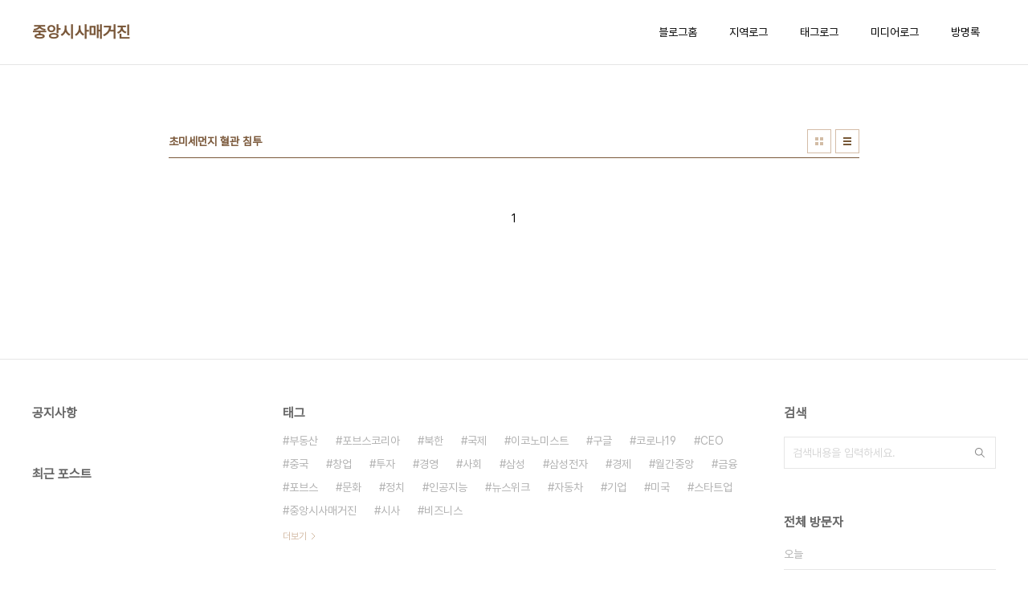

--- FILE ---
content_type: text/html;charset=UTF-8
request_url: https://blog.jmagazine.co.kr/tag/%EC%B4%88%EB%AF%B8%EC%84%B8%EB%A8%BC%EC%A7%80%20%ED%98%88%EA%B4%80%20%EC%B9%A8%ED%88%AC
body_size: 21710
content:
<!doctype html>
<html lang="ko">

                                                                <head>
                <script type="text/javascript">if (!window.T) { window.T = {} }
window.T.config = {"TOP_SSL_URL":"https://www.tistory.com","PREVIEW":false,"ROLE":"guest","PREV_PAGE":"","NEXT_PAGE":"","BLOG":{"id":1684570,"name":"joongangsisa","title":"중앙시사매거진","isDormancy":false,"nickName":"중앙시사매거진","status":"open","profileStatus":"normal"},"NEED_COMMENT_LOGIN":false,"COMMENT_LOGIN_CONFIRM_MESSAGE":"","LOGIN_URL":"https://www.tistory.com/auth/login/?redirectUrl=https://blog.jmagazine.co.kr/tag/%25EC%25B4%2588%25EB%25AF%25B8%25EC%2584%25B8%25EB%25A8%25BC%25EC%25A7%2580%2520%25ED%2598%2588%25EA%25B4%2580%2520%25EC%25B9%25A8%25ED%2588%25AC","DEFAULT_URL":"https://blog.jmagazine.co.kr","USER":{"name":null,"homepage":null,"id":0,"profileImage":null},"SUBSCRIPTION":{"status":"none","isConnected":false,"isPending":false,"isWait":false,"isProcessing":false,"isNone":true},"IS_LOGIN":false,"HAS_BLOG":false,"IS_SUPPORT":false,"IS_SCRAPABLE":false,"TOP_URL":"http://www.tistory.com","JOIN_URL":"https://www.tistory.com/member/join","PHASE":"prod","ROLE_GROUP":"visitor"};
window.T.entryInfo = null;
window.appInfo = {"domain":"tistory.com","topUrl":"https://www.tistory.com","loginUrl":"https://www.tistory.com/auth/login","logoutUrl":"https://www.tistory.com/auth/logout"};
window.initData = {};

window.TistoryBlog = {
    basePath: "",
    url: "https://blog.jmagazine.co.kr",
    tistoryUrl: "https://joongangsisa.tistory.com",
    manageUrl: "https://joongangsisa.tistory.com/manage",
    token: "pBTAPIVUhWUhtq/jysGALJrYbBAwuFxACLK4jZ3rDJKsomlarMMtxyyLxh7191LB"
};
var servicePath = "";
var blogURL = "";</script>

                
                
                        <!-- BusinessLicenseInfo - START -->
        
            <link href="https://tistory1.daumcdn.net/tistory_admin/userblog/userblog-7e0ff364db2dca01461081915f9748e9916c532a/static/plugin/BusinessLicenseInfo/style.css" rel="stylesheet" type="text/css"/>

            <script>function switchFold(entryId) {
    var businessLayer = document.getElementById("businessInfoLayer_" + entryId);

    if (businessLayer) {
        if (businessLayer.className.indexOf("unfold_license") > 0) {
            businessLayer.className = "business_license_layer";
        } else {
            businessLayer.className = "business_license_layer unfold_license";
        }
    }
}
</script>

        
        <!-- BusinessLicenseInfo - END -->
        <!-- DaumShow - START -->
        <style type="text/css">#daumSearchBox {
    height: 21px;
    background-image: url(//i1.daumcdn.net/imgsrc.search/search_all/show/tistory/plugin/bg_search2_2.gif);
    margin: 5px auto;
    padding: 0;
}

#daumSearchBox input {
    background: none;
    margin: 0;
    padding: 0;
    border: 0;
}

#daumSearchBox #daumLogo {
    width: 34px;
    height: 21px;
    float: left;
    margin-right: 5px;
    background-image: url(//i1.daumcdn.net/img-media/tistory/img/bg_search1_2_2010ci.gif);
}

#daumSearchBox #show_q {
    background-color: transparent;
    border: none;
    font: 12px Gulim, Sans-serif;
    color: #555;
    margin-top: 4px;
    margin-right: 15px;
    float: left;
}

#daumSearchBox #show_btn {
    background-image: url(//i1.daumcdn.net/imgsrc.search/search_all/show/tistory/plugin/bt_search_2.gif);
    width: 37px;
    height: 21px;
    float: left;
    margin: 0;
    cursor: pointer;
    text-indent: -1000em;
}
</style>

        <!-- DaumShow - END -->

<!-- PreventCopyContents - START -->
<meta content="no" http-equiv="imagetoolbar"/>

<!-- PreventCopyContents - END -->

<!-- System - START -->

<!-- System - END -->

        <!-- TistoryProfileLayer - START -->
        <link href="https://tistory1.daumcdn.net/tistory_admin/userblog/userblog-7e0ff364db2dca01461081915f9748e9916c532a/static/plugin/TistoryProfileLayer/style.css" rel="stylesheet" type="text/css"/>
<script type="text/javascript" src="https://tistory1.daumcdn.net/tistory_admin/userblog/userblog-7e0ff364db2dca01461081915f9748e9916c532a/static/plugin/TistoryProfileLayer/script.js"></script>

        <!-- TistoryProfileLayer - END -->

                
                <meta http-equiv="X-UA-Compatible" content="IE=Edge">
<meta name="format-detection" content="telephone=no">
<script src="//t1.daumcdn.net/tistory_admin/lib/jquery/jquery-3.5.1.min.js" integrity="sha256-9/aliU8dGd2tb6OSsuzixeV4y/faTqgFtohetphbbj0=" crossorigin="anonymous"></script>
<script type="text/javascript" src="//t1.daumcdn.net/tiara/js/v1/tiara-1.2.0.min.js"></script><meta name="referrer" content="always"/>
<meta name="google-adsense-platform-account" content="ca-host-pub-9691043933427338"/>
<meta name="google-adsense-platform-domain" content="tistory.com"/>
<meta name="description" content="중앙시사매거진은 포브스코리아, 이코노미스트, 월간중앙 등의 잡지가 발간되는 중앙일보시사미디어의 공식 블로그입니다."/>

    <!-- BEGIN OPENGRAPH -->
    <meta property="og:type" content="website"/>
<meta property="og:url" content="https://blog.jmagazine.co.kr"/>
<meta property="og:site_name" content="중앙시사매거진"/>
<meta property="og:title" content="'초미세먼지 혈관 침투' 태그의 글 목록"/>
<meta property="og:description" content="중앙시사매거진은 포브스코리아, 이코노미스트, 월간중앙 등의 잡지가 발간되는 중앙일보시사미디어의 공식 블로그입니다."/>
<meta property="og:image" content="https://img1.daumcdn.net/thumb/R800x0/?scode=mtistory2&fname=https%3A%2F%2Ftistory1.daumcdn.net%2Ftistory%2F1684570%2Fattach%2F600952498bcf4b64858692e3e2c21907"/>
<meta property="og:article:author" content="'중앙시사매거진'"/>
    <!-- END OPENGRAPH -->

    <!-- BEGIN TWITTERCARD -->
    <meta name="twitter:card" content="summary_large_image"/>
<meta name="twitter:site" content="@TISTORY"/>
<meta name="twitter:title" content="'초미세먼지 혈관 침투' 태그의 글 목록"/>
<meta name="twitter:description" content="중앙시사매거진은 포브스코리아, 이코노미스트, 월간중앙 등의 잡지가 발간되는 중앙일보시사미디어의 공식 블로그입니다."/>
<meta property="twitter:image" content="https://img1.daumcdn.net/thumb/R800x0/?scode=mtistory2&fname=https%3A%2F%2Ftistory1.daumcdn.net%2Ftistory%2F1684570%2Fattach%2F600952498bcf4b64858692e3e2c21907"/>
    <!-- END TWITTERCARD -->
<script type="module" src="https://tistory1.daumcdn.net/tistory_admin/userblog/userblog-7e0ff364db2dca01461081915f9748e9916c532a/static/pc/dist/index.js" defer=""></script>
<script type="text/javascript" src="https://tistory1.daumcdn.net/tistory_admin/userblog/userblog-7e0ff364db2dca01461081915f9748e9916c532a/static/pc/dist/index-legacy.js" defer="" nomodule="true"></script>
<script type="text/javascript" src="https://tistory1.daumcdn.net/tistory_admin/userblog/userblog-7e0ff364db2dca01461081915f9748e9916c532a/static/pc/dist/polyfills-legacy.js" defer="" nomodule="true"></script>
<link rel="stylesheet" type="text/css" href="https://t1.daumcdn.net/tistory_admin/www/style/font.css"/>
<link rel="stylesheet" type="text/css" href="https://tistory1.daumcdn.net/tistory_admin/userblog/userblog-7e0ff364db2dca01461081915f9748e9916c532a/static/style/content.css"/>
<link rel="stylesheet" type="text/css" href="https://tistory1.daumcdn.net/tistory_admin/userblog/userblog-7e0ff364db2dca01461081915f9748e9916c532a/static/pc/dist/index.css"/>
<script type="text/javascript">(function() {
    var tjQuery = jQuery.noConflict(true);
    window.tjQuery = tjQuery;
    window.orgjQuery = window.jQuery; window.jQuery = tjQuery;
    window.jQuery = window.orgjQuery; delete window.orgjQuery;
})()</script>
<script type="text/javascript" src="https://tistory1.daumcdn.net/tistory_admin/userblog/userblog-7e0ff364db2dca01461081915f9748e9916c532a/static/script/base.js"></script>
<script type="text/javascript" src="//developers.kakao.com/sdk/js/kakao.min.js"></script>

                
  <meta charset="UTF-8">
  <meta name="viewport"
    content="user-scalable=no, initial-scale=1.0, maximum-scale=1.0, minimum-scale=1.0, width=device-width">
  <title>'초미세먼지 혈관 침투' 태그의 글 목록</title>
  <link rel="stylesheet" href="https://tistory1.daumcdn.net/tistory/0/pg_Whatever/style.css">
  <script src="//t1.daumcdn.net/tistory_admin/lib/jquery/jquery-1.12.4.min.js"></script>

                
                
                <link rel="stylesheet" type="text/css" href="https://tistory1.daumcdn.net/tistory_admin/userblog/userblog-7e0ff364db2dca01461081915f9748e9916c532a/static/style/revenue.css"/>
<link rel="canonical" href="https://blog.jmagazine.co.kr"/>

<!-- BEGIN STRUCTURED_DATA -->
<script type="application/ld+json">
    {"@context":"http://schema.org","@type":"WebSite","url":"/","potentialAction":{"@type":"SearchAction","target":"/search/{search_term_string}","query-input":"required name=search_term_string"}}
</script>
<!-- END STRUCTURED_DATA -->
<link rel="stylesheet" type="text/css" href="https://tistory1.daumcdn.net/tistory_admin/userblog/userblog-7e0ff364db2dca01461081915f9748e9916c532a/static/style/dialog.css"/>
<link rel="stylesheet" type="text/css" href="//t1.daumcdn.net/tistory_admin/www/style/top/font.css"/>
<link rel="stylesheet" type="text/css" href="https://tistory1.daumcdn.net/tistory_admin/userblog/userblog-7e0ff364db2dca01461081915f9748e9916c532a/static/style/postBtn.css"/>
<link rel="stylesheet" type="text/css" href="https://tistory1.daumcdn.net/tistory_admin/userblog/userblog-7e0ff364db2dca01461081915f9748e9916c532a/static/style/tistory.css"/>
<script type="text/javascript" src="https://tistory1.daumcdn.net/tistory_admin/userblog/userblog-7e0ff364db2dca01461081915f9748e9916c532a/static/script/common.js"></script>

                
                </head>

                                                <body id="tt-body-tag"
  class="layout-wide color-bright post-type-text paging-view-more">
                
                
                
  
    <div id="acc-nav">
      <a href="#content">본문 바로가기</a>
    </div>
    <div id="wrap">
      <header id="header">
        <div class="inner">
          <h1>
            <a href="https://blog.jmagazine.co.kr/">
              
              
                중앙시사매거진
              
            </a>
          </h1>
          <button type="button" class="mobile-menu"><span>메뉴</span></button>
          <nav id="gnb">
            <ul>
  <li class="t_menu_home first"><a href="/" target="">블로그홈</a></li>
  <li class="t_menu_location"><a href="/location" target="">지역로그</a></li>
  <li class="t_menu_tag"><a href="/tag" target="">태그로그</a></li>
  <li class="t_menu_medialog"><a href="/media" target="">미디어로그</a></li>
  <li class="t_menu_guestbook last"><a href="/guestbook" target="">방명록</a></li>
</ul>
          </nav>
        </div>
      </header>
      <hr>
      <section class="container">
        
        <article id="content">

          

          

          

          
            <div class="post-header">
              <h2>초미세먼지 혈관 침투</h2>
              <div class="list-type">
                <button type="button" class="thum">썸네일형</button>
                <button type="button" class="list">리스트형</button>
              </div>
            </div>
          

          <div class="inner">
            

                
          </div>

          

          

          
            <div class="pagination">
              <a  class="prev no-more-prev">이전</a>
              
                <a href="/tag/%EC%B4%88%EB%AF%B8%EC%84%B8%EB%A8%BC%EC%A7%80%20%ED%98%88%EA%B4%80%20%EC%B9%A8%ED%88%AC?page=1"><span class="selected">1</span></a>
              
              <a  class="next no-more-next">다음</a>
            </div>
          

        </article>
        <aside id="aside">
          <div class="inner">
            <div class="sidebar-1">
              
                  <!-- 공지사항 -->
                  
                    <div class="posts">
                      <h2>공지사항</h2>
                      <ul>
                        
                      </ul>
                    </div>
                  
                
                  <!-- 최근 포스트 -->
                  <div class="posts">
                    <h2>최근 포스트</h2>
                    <ul>
                      
                    </ul>
                  </div>
                
            </div>

            <div class="sidebar-2">
              
                  <!-- 태그 -->
                  <div class="tags">
                    <h2>태그</h2>
                    <div class="items">
                      
                        <a href="/tag/%EB%B6%80%EB%8F%99%EC%82%B0">부동산</a>
                      
                        <a href="/tag/%ED%8F%AC%EB%B8%8C%EC%8A%A4%EC%BD%94%EB%A6%AC%EC%95%84">포브스코리아</a>
                      
                        <a href="/tag/%EB%B6%81%ED%95%9C">북한</a>
                      
                        <a href="/tag/%EA%B5%AD%EC%A0%9C">국제</a>
                      
                        <a href="/tag/%EC%9D%B4%EC%BD%94%EB%85%B8%EB%AF%B8%EC%8A%A4%ED%8A%B8">이코노미스트</a>
                      
                        <a href="/tag/%EA%B5%AC%EA%B8%80">구글</a>
                      
                        <a href="/tag/%EC%BD%94%EB%A1%9C%EB%82%9819">코로나19</a>
                      
                        <a href="/tag/CEO">CEO</a>
                      
                        <a href="/tag/%EC%A4%91%EA%B5%AD">중국</a>
                      
                        <a href="/tag/%EC%B0%BD%EC%97%85">창업</a>
                      
                        <a href="/tag/%ED%88%AC%EC%9E%90">투자</a>
                      
                        <a href="/tag/%EA%B2%BD%EC%98%81">경영</a>
                      
                        <a href="/tag/%EC%82%AC%ED%9A%8C">사회</a>
                      
                        <a href="/tag/%EC%82%BC%EC%84%B1">삼성</a>
                      
                        <a href="/tag/%EC%82%BC%EC%84%B1%EC%A0%84%EC%9E%90">삼성전자</a>
                      
                        <a href="/tag/%EA%B2%BD%EC%A0%9C">경제</a>
                      
                        <a href="/tag/%EC%9B%94%EA%B0%84%EC%A4%91%EC%95%99">월간중앙</a>
                      
                        <a href="/tag/%EA%B8%88%EC%9C%B5">금융</a>
                      
                        <a href="/tag/%ED%8F%AC%EB%B8%8C%EC%8A%A4">포브스</a>
                      
                        <a href="/tag/%EB%AC%B8%ED%99%94">문화</a>
                      
                        <a href="/tag/%EC%A0%95%EC%B9%98">정치</a>
                      
                        <a href="/tag/%EC%9D%B8%EA%B3%B5%EC%A7%80%EB%8A%A5">인공지능</a>
                      
                        <a href="/tag/%EB%89%B4%EC%8A%A4%EC%9C%84%ED%81%AC">뉴스위크</a>
                      
                        <a href="/tag/%EC%9E%90%EB%8F%99%EC%B0%A8">자동차</a>
                      
                        <a href="/tag/%EA%B8%B0%EC%97%85">기업</a>
                      
                        <a href="/tag/%EB%AF%B8%EA%B5%AD">미국</a>
                      
                        <a href="/tag/%EC%8A%A4%ED%83%80%ED%8A%B8%EC%97%85">스타트업</a>
                      
                        <a href="/tag/%EC%A4%91%EC%95%99%EC%8B%9C%EC%82%AC%EB%A7%A4%EA%B1%B0%EC%A7%84">중앙시사매거진</a>
                      
                        <a href="/tag/%EC%8B%9C%EC%82%AC">시사</a>
                      
                        <a href="/tag/%EB%B9%84%EC%A6%88%EB%8B%88%EC%8A%A4">비즈니스</a>
                      
                    </div>
                    <a href="/tag" class="more">더보기</a>
                  </div>
                
            </div>

            <div class="sidebar-3">
              
                  <!-- 검색 -->
                  <div class="search">
                    <h2>검색</h2>
                    
                      <fieldset>
                        <label for="search" class="screen_out">블로그 내 검색</label>
                        <input id="search" type="text" name="search" value=""
                          placeholder="검색내용을 입력하세요."
                          onkeypress="if (event.keyCode == 13 ) { try {
    window.location.href = '/search' + '/' + looseURIEncode(document.getElementsByName('search')[0].value);
    document.getElementsByName('search')[0].value = '';
    return false;
} catch (e) {} }">
                        <button type="button" onclick="try {
    window.location.href = '/search' + '/' + looseURIEncode(document.getElementsByName('search')[0].value);
    document.getElementsByName('search')[0].value = '';
    return false;
} catch (e) {}">검색</button>
                      </fieldset>
                    
                  </div>
                
                  <!-- 전체 방문자 -->
                  <div class="count">
                    <h2>전체 방문자</h2>
                    <p class="total"></p>
                    <ul>
                      <li><strong>오늘</strong></li>
                      <li><strong>어제</strong></li>
                    </ul>
                  </div>
                
            </div>
          </div>
        </aside>
      </section>
      <hr>
      
      <footer id="footer">
        <p class="copyright">DESIGN BY <a href="#">TISTORY</a> <a href="https://joongangsisa.tistory.com/manage" class="admin">관리자</a></p>
      </footer>
    </div>
    <script src="https://tistory1.daumcdn.net/tistory/0/pg_Whatever/images/script.js"></script>
  
<div class="#menubar menu_toolbar ">
  <h2 class="screen_out">티스토리툴바</h2>
</div>
<div class="#menubar menu_toolbar "></div>
<div class="layer_tooltip">
  <div class="inner_layer_tooltip">
    <p class="desc_g"></p>
  </div>
</div>
<div id="editEntry" style="position:absolute;width:1px;height:1px;left:-100px;top:-100px"></div>


                        <!-- CallBack - START -->
        <script>                    (function () { 
                        var blogTitle = '중앙시사매거진';
                        
                        (function () {
    function isShortContents () {
        return window.getSelection().toString().length < 30;
    }
    function isCommentLink (elementID) {
        return elementID === 'commentLinkClipboardInput'
    }

    function copyWithSource (event) {
        if (isShortContents() || isCommentLink(event.target.id)) {
            return;
        }
        var range = window.getSelection().getRangeAt(0);
        var contents = range.cloneContents();
        var temp = document.createElement('div');

        temp.appendChild(contents);

        var url = document.location.href;
        var decodedUrl = decodeURI(url);
        var postfix = ' [' + blogTitle + ':티스토리]';

        event.clipboardData.setData('text/plain', temp.innerText + '\n출처: ' + decodedUrl + postfix);
        event.clipboardData.setData('text/html', '<pre data-ke-type="codeblock">' + temp.innerHTML + '</pre>' + '출처: <a href="' + url + '">' + decodedUrl + '</a>' + postfix);
        event.preventDefault();
    }

    document.addEventListener('copy', copyWithSource);
})()

                    })()</script>

        <!-- CallBack - END -->

<!-- DragSearchHandler - START -->
<script src="//search1.daumcdn.net/search/statics/common/js/g/search_dragselection.min.js"></script>

<!-- DragSearchHandler - END -->

        <!-- PreventCopyContents - START -->
        <script type="text/javascript">document.oncontextmenu = new Function ('return false');
document.ondragstart = new Function ('return false');
document.onselectstart = new Function ('return false');
document.body.style.MozUserSelect = 'none';</script>
<script type="text/javascript" src="https://tistory1.daumcdn.net/tistory_admin/userblog/userblog-7e0ff364db2dca01461081915f9748e9916c532a/static/plugin/PreventCopyContents/script.js"></script>

        <!-- PreventCopyContents - END -->

                
                <div style="margin:0; padding:0; border:none; background:none; float:none; clear:none; z-index:0"></div>
<script type="text/javascript" src="https://tistory1.daumcdn.net/tistory_admin/userblog/userblog-7e0ff364db2dca01461081915f9748e9916c532a/static/script/common.js"></script>
<script type="text/javascript">window.roosevelt_params_queue = window.roosevelt_params_queue || [{channel_id: 'dk', channel_label: '{tistory}'}]</script>
<script type="text/javascript" src="//t1.daumcdn.net/midas/rt/dk_bt/roosevelt_dk_bt.js" async="async"></script>

                
                <script>window.tiara = {"svcDomain":"user.tistory.com","section":"블로그","trackPage":"태그목록_보기","page":"태그","key":"1684570","customProps":{"userId":"0","blogId":"1684570","entryId":"null","role":"guest","trackPage":"태그목록_보기","filterTarget":false},"entry":null,"kakaoAppKey":"3e6ddd834b023f24221217e370daed18","appUserId":"null","thirdProvideAgree":null}</script>
<script type="module" src="https://t1.daumcdn.net/tistory_admin/frontend/tiara/v1.0.6/index.js"></script>
<script src="https://t1.daumcdn.net/tistory_admin/frontend/tiara/v1.0.6/polyfills-legacy.js" nomodule="true" defer="true"></script>
<script src="https://t1.daumcdn.net/tistory_admin/frontend/tiara/v1.0.6/index-legacy.js" nomodule="true" defer="true"></script>

                </body>

</html>